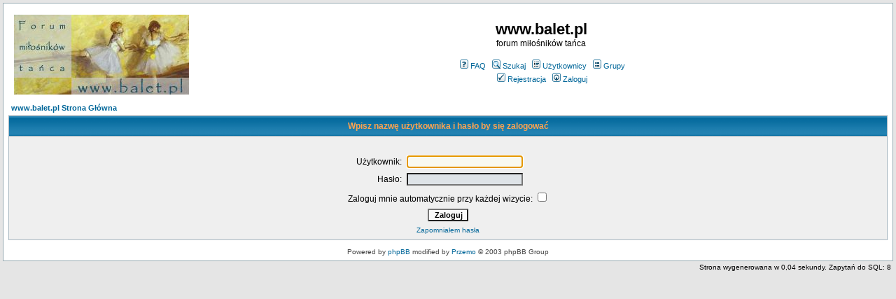

--- FILE ---
content_type: text/html
request_url: http://www.balet.pl/forum_balet/login.php?sid=310c47df0045d7c4cc36f9c6cc65f235
body_size: 1960
content:
<!DOCTYPE HTML PUBLIC "-//W3C//DTD HTML 4.01 Transitional//EN">
<html dir="ltr">
<head>
  <meta http-equiv="Content-Type" content="text/html; charset=iso-8859-2">
  <meta http-equiv="Content-Style-Type" content="text/css">
  <META NAME="Keywords" content="balet, ballet, taniec współczesny,taniec wspolczesny, taniec">
  <META NAME="Description" content="forum baletowe, taniec współczesny, taniec, taniec wspolczesny">    <title>www.balet.pl :: Zaloguj</title>
  <link rel="stylesheet" href="templates/subSilver/subSilver.css" type="text/css">
	<script language="Javascript" type="text/javascript">
	<!--
	var factive_color = '#F9F9F0';
	var faonmouse_color = '#DEE3E7';
	var faonmouse2_color = '#EFEFEF';
	var l_empty_message = 'Musisz wpisać wiadomość przed wysłaniem';
	var no_text_selected = 'Zaznacz najpierw tekst';
	var cname = 'bbe6beb0a9-1';
	var cpath = '/';
	var cdomain = 'www.balet.pl';
	var csecure = '0';
				//-->
	</script>
	<script language="JavaScript" type="text/javascript" src="images/jsscripts.js"></script>
		<script language="JavaScript" type="text/javascript" src="templates/subSilver/overlib.js"><!-- overLIB (c) Erik Bosrup --></script>
	</head>
<body bgcolor="#E5E5E5" text="#000000" link="#006699" vlink="#5493B4" onload="focus_field('focus');">
<div id="overDiv" style="position:absolute; visibility:hidden; filter: alpha(opacity=85); -moz-opacity: 0.85; opacity: 0.85; z-index: 10"></div>

<a name="top"></a><table width="100%" cellspacing="0" cellpadding="7" border="0" align="center">
   <tr>
      <td class="bodyline">
	                             <table width="100%" cellspacing="0" cellpadding="8" border="0" align="center">
            <tr>
               <td><a href="index.php?sid=5afd05086c9c3a7346c4ed1ef029efb0"><img src="templates/subSilver/images/logo_phpBB.gif" border="0" alt="www.balet.pl Strona Główna" vspace="1"></a></td>
               <td align="center" width="100%" valign="middle">
                  <span class="maintitle">www.balet.pl</span>
                  <br>
                  <span class="gen">forum miłośników tańca<br><br></span>
                  <table cellspacing="0" cellpadding="2" border="0">
                     <tr>
                        <td align="center" valign="top" nowrap="nowrap"><span class="mainmenu">
                           <a href="faq.php?sid=5afd05086c9c3a7346c4ed1ef029efb0" class="mainmenu"><img src="templates/subSilver/images/icon_mini_faq.gif" width="12" height="13" border="0" alt="FAQ" hspace="3">FAQ</a>
                           &nbsp;<a href="search.php?sid=5afd05086c9c3a7346c4ed1ef029efb0" class="mainmenu"><img src="templates/subSilver/images/icon_mini_search.gif" width="12" height="13" border="0" alt="Szukaj" hspace="3">Szukaj</a>
                           &nbsp;<a href="memberlist.php?sid=5afd05086c9c3a7346c4ed1ef029efb0" class="mainmenu"><img src="templates/subSilver/images/icon_mini_members.gif" width="12" height="13" border="0" alt="Użytkownicy" hspace="3">Użytkownicy</a>
                           &nbsp;<a href="groupcp.php?sid=5afd05086c9c3a7346c4ed1ef029efb0" class="mainmenu"><img src="templates/subSilver/images/icon_mini_groups.gif" width="12" height="13" border="0" alt="Grupy" hspace="3">Grupy</a>

                           
                                                                                 </span></td>
                     </tr>
                     <tr>
                        <td height="25" align="center" valign="top" nowrap="nowrap"><span class="mainmenu">
                           <a href="profile.php?mode=register&amp;sid=5afd05086c9c3a7346c4ed1ef029efb0" class="mainmenu"><img src="templates/subSilver/images/icon_mini_register.gif" width="12" height="13" border="0" alt="Rejestracja" hspace="3">Rejestracja</a>
                           &nbsp;<a href="login.php?sid=5afd05086c9c3a7346c4ed1ef029efb0" class="mainmenu"><img src="templates/subSilver/images/icon_mini_login.gif" width="12" height="13" border="0" alt="Zaloguj" hspace="3">Zaloguj</a>
                                                                                                                                                               </span></td>
                     </tr>
                  </table>
               </td>
                           </tr>
         </table>
         		            <form action="login.php?sid=5afd05086c9c3a7346c4ed1ef029efb0" method="post" target="_top">
<table width="100%" cellspacing="2" cellpadding="2" border="0" align="center">
	<tr>
		<td align="left" class="nav"><a href="index.php?sid=5afd05086c9c3a7346c4ed1ef029efb0" class="nav">www.balet.pl Strona Główna</a></td>
	</tr>
</table>

<table width="100%" cellpadding="4" cellspacing="1" border="0" class="forumline" align="center">
	<tr>
		<th height="25" class="thHead" nowrap="nowrap">Wpisz nazwę użytkownika i hasło by się zalogować</th>
	</tr>
	<tr>
		<td class="row1">
			<table border="0" cellpadding="3" cellspacing="1" width="100%">
				<tr>
					<td colspan="2" align="center">&nbsp;</td>
				</tr>
				<tr>
					<td width="45%" align="right"><span class="gen">Użytkownik:</span></td>
					<td><input type="text" name="username" size="25" maxlength="40" value="" class="post2" id="focus" onFocus="Active(this)" onBlur="NotActive(this)"></td>
				</tr>
				<tr>
					<td align="right"><span class="gen">Hasło:</span></td>
					<td><input type="password" name="password" size="25" maxlength="40" class="post2" onFocus="Active(this)" onBlur="NotActive(this)"></td>
				</tr>
								<tr align="center">
					<td colspan="2"><span class="gen">Zaloguj mnie automatycznie przy każdej wizycie: <input type="checkbox" name="autologin"></span></td>
				</tr>
								<tr align="center">
					<td colspan="2"><input type="hidden" name="redirect" value="" /><input type="submit" name="login" class="mainoption" value="Zaloguj"></td>
				</tr>
				<tr align="center">
					<td colspan="2"><span class="gensmall"><a href="profile.php?mode=sendpassword&amp;sid=5afd05086c9c3a7346c4ed1ef029efb0" class="gensmall">Zapomniałem hasła</a></span></td>
				</tr>
			</table>
		</td>
	</tr>
</table>
</form>      <div align="center"><span class="copyright"><br>
   Powered by <a href="http://www.phpbb.com" target="_blank" class="copyright">phpBB</a> modified by <a href="http://www.przemo.org/phpBB2/" class="copyright" target="_blank">Przemo</a> &copy; 2003 phpBB Group</span></div><center></center></td></tr></table><table align="right"><tr><td align="right"><span class="gensmall">Strona wygenerowana w 0,04 sekundy. Zapytań do SQL: 8</span></td></tr></table></body>
</html>
